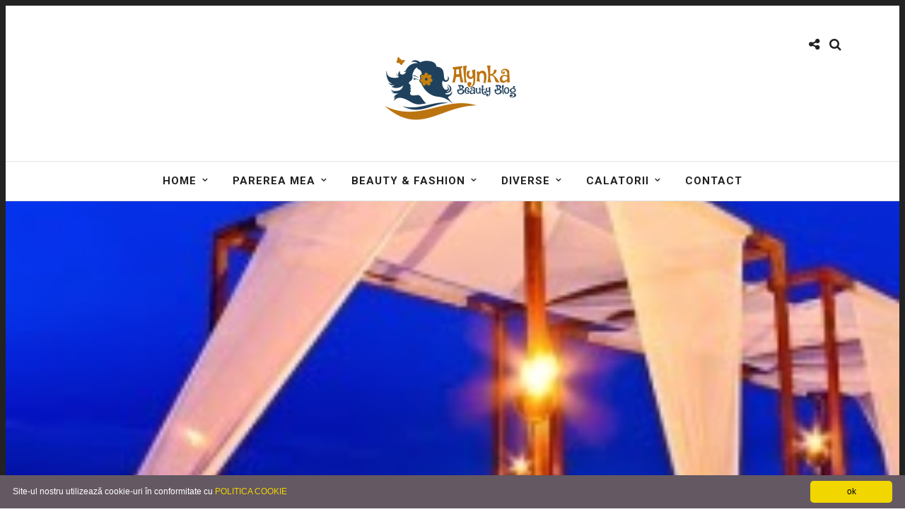

--- FILE ---
content_type: text/html; charset=UTF-8
request_url: https://www.alynka.com/2014/10/vacanta-numai-daca-are-wi-fi/
body_size: 59110
content:
<!DOCTYPE html>
<html lang="ro-RO" >
<head>
<meta name="p:domain_verify" content="1da9af7e3cd3dffa65d6b77959685a1a"/>
<meta name="google-site-verification" content="2O7HYsIi7TiMntGQo6gmt1IpzDOZY18OQTywh_9AsOo" />
<meta charset="UTF-8" />

<meta name="viewport" content="width=device-width, initial-scale=1, maximum-scale=1" />

<meta name="format-detection" content="telephone=no">

<link rel="profile" href="http://gmpg.org/xfn/11" />
<link rel="pingback" href="https://www.alynka.com/xmlrpc.php" />

	<meta property="og:image" content="https://www.alynka.com/wp-content/uploads/2014/10/VacanteSpeciale-Cina-250x250-150x150.jpg"/>
	<meta property="og:title" content="Vacanta numai daca are Wi-Fi"/>
	<meta property="og:url" content="https://www.alynka.com/2014/10/vacanta-numai-daca-are-wi-fi/"/>
	<meta property="og:description" content=""/>
	
 

<title>Vacanta numai daca are Wi-Fi &#8211; Alynka Beauty Blog</title>
<meta name='robots' content='max-image-preview:large' />
<link rel='dns-prefetch' href='//stats.wp.com' />
<link rel='dns-prefetch' href='//fonts.googleapis.com' />
<link rel="alternate" type="application/rss+xml" title="Alynka Beauty Blog &raquo; Flux" href="https://www.alynka.com/feed/" />
<link rel="alternate" type="application/rss+xml" title="Alynka Beauty Blog &raquo; Flux comentarii" href="https://www.alynka.com/comments/feed/" />
<link rel="alternate" type="application/rss+xml" title="Flux comentarii Alynka Beauty Blog &raquo; Vacanta numai daca are Wi-Fi" href="https://www.alynka.com/2014/10/vacanta-numai-daca-are-wi-fi/feed/" />
<link rel="alternate" title="oEmbed (JSON)" type="application/json+oembed" href="https://www.alynka.com/wp-json/oembed/1.0/embed?url=https%3A%2F%2Fwww.alynka.com%2F2014%2F10%2Fvacanta-numai-daca-are-wi-fi%2F" />
<link rel="alternate" title="oEmbed (XML)" type="text/xml+oembed" href="https://www.alynka.com/wp-json/oembed/1.0/embed?url=https%3A%2F%2Fwww.alynka.com%2F2014%2F10%2Fvacanta-numai-daca-are-wi-fi%2F&#038;format=xml" />
<style id='wp-img-auto-sizes-contain-inline-css' type='text/css'>
img:is([sizes=auto i],[sizes^="auto," i]){contain-intrinsic-size:3000px 1500px}
/*# sourceURL=wp-img-auto-sizes-contain-inline-css */
</style>

<style id='wp-emoji-styles-inline-css' type='text/css'>

	img.wp-smiley, img.emoji {
		display: inline !important;
		border: none !important;
		box-shadow: none !important;
		height: 1em !important;
		width: 1em !important;
		margin: 0 0.07em !important;
		vertical-align: -0.1em !important;
		background: none !important;
		padding: 0 !important;
	}
/*# sourceURL=wp-emoji-styles-inline-css */
</style>
<link rel='stylesheet' id='wp-block-library-css' href='https://www.alynka.com/wp-includes/css/dist/block-library/style.min.css' type='text/css' media='all' />
<style id='global-styles-inline-css' type='text/css'>
:root{--wp--preset--aspect-ratio--square: 1;--wp--preset--aspect-ratio--4-3: 4/3;--wp--preset--aspect-ratio--3-4: 3/4;--wp--preset--aspect-ratio--3-2: 3/2;--wp--preset--aspect-ratio--2-3: 2/3;--wp--preset--aspect-ratio--16-9: 16/9;--wp--preset--aspect-ratio--9-16: 9/16;--wp--preset--color--black: #000000;--wp--preset--color--cyan-bluish-gray: #abb8c3;--wp--preset--color--white: #ffffff;--wp--preset--color--pale-pink: #f78da7;--wp--preset--color--vivid-red: #cf2e2e;--wp--preset--color--luminous-vivid-orange: #ff6900;--wp--preset--color--luminous-vivid-amber: #fcb900;--wp--preset--color--light-green-cyan: #7bdcb5;--wp--preset--color--vivid-green-cyan: #00d084;--wp--preset--color--pale-cyan-blue: #8ed1fc;--wp--preset--color--vivid-cyan-blue: #0693e3;--wp--preset--color--vivid-purple: #9b51e0;--wp--preset--gradient--vivid-cyan-blue-to-vivid-purple: linear-gradient(135deg,rgb(6,147,227) 0%,rgb(155,81,224) 100%);--wp--preset--gradient--light-green-cyan-to-vivid-green-cyan: linear-gradient(135deg,rgb(122,220,180) 0%,rgb(0,208,130) 100%);--wp--preset--gradient--luminous-vivid-amber-to-luminous-vivid-orange: linear-gradient(135deg,rgb(252,185,0) 0%,rgb(255,105,0) 100%);--wp--preset--gradient--luminous-vivid-orange-to-vivid-red: linear-gradient(135deg,rgb(255,105,0) 0%,rgb(207,46,46) 100%);--wp--preset--gradient--very-light-gray-to-cyan-bluish-gray: linear-gradient(135deg,rgb(238,238,238) 0%,rgb(169,184,195) 100%);--wp--preset--gradient--cool-to-warm-spectrum: linear-gradient(135deg,rgb(74,234,220) 0%,rgb(151,120,209) 20%,rgb(207,42,186) 40%,rgb(238,44,130) 60%,rgb(251,105,98) 80%,rgb(254,248,76) 100%);--wp--preset--gradient--blush-light-purple: linear-gradient(135deg,rgb(255,206,236) 0%,rgb(152,150,240) 100%);--wp--preset--gradient--blush-bordeaux: linear-gradient(135deg,rgb(254,205,165) 0%,rgb(254,45,45) 50%,rgb(107,0,62) 100%);--wp--preset--gradient--luminous-dusk: linear-gradient(135deg,rgb(255,203,112) 0%,rgb(199,81,192) 50%,rgb(65,88,208) 100%);--wp--preset--gradient--pale-ocean: linear-gradient(135deg,rgb(255,245,203) 0%,rgb(182,227,212) 50%,rgb(51,167,181) 100%);--wp--preset--gradient--electric-grass: linear-gradient(135deg,rgb(202,248,128) 0%,rgb(113,206,126) 100%);--wp--preset--gradient--midnight: linear-gradient(135deg,rgb(2,3,129) 0%,rgb(40,116,252) 100%);--wp--preset--font-size--small: 13px;--wp--preset--font-size--medium: 20px;--wp--preset--font-size--large: 36px;--wp--preset--font-size--x-large: 42px;--wp--preset--spacing--20: 0.44rem;--wp--preset--spacing--30: 0.67rem;--wp--preset--spacing--40: 1rem;--wp--preset--spacing--50: 1.5rem;--wp--preset--spacing--60: 2.25rem;--wp--preset--spacing--70: 3.38rem;--wp--preset--spacing--80: 5.06rem;--wp--preset--shadow--natural: 6px 6px 9px rgba(0, 0, 0, 0.2);--wp--preset--shadow--deep: 12px 12px 50px rgba(0, 0, 0, 0.4);--wp--preset--shadow--sharp: 6px 6px 0px rgba(0, 0, 0, 0.2);--wp--preset--shadow--outlined: 6px 6px 0px -3px rgb(255, 255, 255), 6px 6px rgb(0, 0, 0);--wp--preset--shadow--crisp: 6px 6px 0px rgb(0, 0, 0);}:where(.is-layout-flex){gap: 0.5em;}:where(.is-layout-grid){gap: 0.5em;}body .is-layout-flex{display: flex;}.is-layout-flex{flex-wrap: wrap;align-items: center;}.is-layout-flex > :is(*, div){margin: 0;}body .is-layout-grid{display: grid;}.is-layout-grid > :is(*, div){margin: 0;}:where(.wp-block-columns.is-layout-flex){gap: 2em;}:where(.wp-block-columns.is-layout-grid){gap: 2em;}:where(.wp-block-post-template.is-layout-flex){gap: 1.25em;}:where(.wp-block-post-template.is-layout-grid){gap: 1.25em;}.has-black-color{color: var(--wp--preset--color--black) !important;}.has-cyan-bluish-gray-color{color: var(--wp--preset--color--cyan-bluish-gray) !important;}.has-white-color{color: var(--wp--preset--color--white) !important;}.has-pale-pink-color{color: var(--wp--preset--color--pale-pink) !important;}.has-vivid-red-color{color: var(--wp--preset--color--vivid-red) !important;}.has-luminous-vivid-orange-color{color: var(--wp--preset--color--luminous-vivid-orange) !important;}.has-luminous-vivid-amber-color{color: var(--wp--preset--color--luminous-vivid-amber) !important;}.has-light-green-cyan-color{color: var(--wp--preset--color--light-green-cyan) !important;}.has-vivid-green-cyan-color{color: var(--wp--preset--color--vivid-green-cyan) !important;}.has-pale-cyan-blue-color{color: var(--wp--preset--color--pale-cyan-blue) !important;}.has-vivid-cyan-blue-color{color: var(--wp--preset--color--vivid-cyan-blue) !important;}.has-vivid-purple-color{color: var(--wp--preset--color--vivid-purple) !important;}.has-black-background-color{background-color: var(--wp--preset--color--black) !important;}.has-cyan-bluish-gray-background-color{background-color: var(--wp--preset--color--cyan-bluish-gray) !important;}.has-white-background-color{background-color: var(--wp--preset--color--white) !important;}.has-pale-pink-background-color{background-color: var(--wp--preset--color--pale-pink) !important;}.has-vivid-red-background-color{background-color: var(--wp--preset--color--vivid-red) !important;}.has-luminous-vivid-orange-background-color{background-color: var(--wp--preset--color--luminous-vivid-orange) !important;}.has-luminous-vivid-amber-background-color{background-color: var(--wp--preset--color--luminous-vivid-amber) !important;}.has-light-green-cyan-background-color{background-color: var(--wp--preset--color--light-green-cyan) !important;}.has-vivid-green-cyan-background-color{background-color: var(--wp--preset--color--vivid-green-cyan) !important;}.has-pale-cyan-blue-background-color{background-color: var(--wp--preset--color--pale-cyan-blue) !important;}.has-vivid-cyan-blue-background-color{background-color: var(--wp--preset--color--vivid-cyan-blue) !important;}.has-vivid-purple-background-color{background-color: var(--wp--preset--color--vivid-purple) !important;}.has-black-border-color{border-color: var(--wp--preset--color--black) !important;}.has-cyan-bluish-gray-border-color{border-color: var(--wp--preset--color--cyan-bluish-gray) !important;}.has-white-border-color{border-color: var(--wp--preset--color--white) !important;}.has-pale-pink-border-color{border-color: var(--wp--preset--color--pale-pink) !important;}.has-vivid-red-border-color{border-color: var(--wp--preset--color--vivid-red) !important;}.has-luminous-vivid-orange-border-color{border-color: var(--wp--preset--color--luminous-vivid-orange) !important;}.has-luminous-vivid-amber-border-color{border-color: var(--wp--preset--color--luminous-vivid-amber) !important;}.has-light-green-cyan-border-color{border-color: var(--wp--preset--color--light-green-cyan) !important;}.has-vivid-green-cyan-border-color{border-color: var(--wp--preset--color--vivid-green-cyan) !important;}.has-pale-cyan-blue-border-color{border-color: var(--wp--preset--color--pale-cyan-blue) !important;}.has-vivid-cyan-blue-border-color{border-color: var(--wp--preset--color--vivid-cyan-blue) !important;}.has-vivid-purple-border-color{border-color: var(--wp--preset--color--vivid-purple) !important;}.has-vivid-cyan-blue-to-vivid-purple-gradient-background{background: var(--wp--preset--gradient--vivid-cyan-blue-to-vivid-purple) !important;}.has-light-green-cyan-to-vivid-green-cyan-gradient-background{background: var(--wp--preset--gradient--light-green-cyan-to-vivid-green-cyan) !important;}.has-luminous-vivid-amber-to-luminous-vivid-orange-gradient-background{background: var(--wp--preset--gradient--luminous-vivid-amber-to-luminous-vivid-orange) !important;}.has-luminous-vivid-orange-to-vivid-red-gradient-background{background: var(--wp--preset--gradient--luminous-vivid-orange-to-vivid-red) !important;}.has-very-light-gray-to-cyan-bluish-gray-gradient-background{background: var(--wp--preset--gradient--very-light-gray-to-cyan-bluish-gray) !important;}.has-cool-to-warm-spectrum-gradient-background{background: var(--wp--preset--gradient--cool-to-warm-spectrum) !important;}.has-blush-light-purple-gradient-background{background: var(--wp--preset--gradient--blush-light-purple) !important;}.has-blush-bordeaux-gradient-background{background: var(--wp--preset--gradient--blush-bordeaux) !important;}.has-luminous-dusk-gradient-background{background: var(--wp--preset--gradient--luminous-dusk) !important;}.has-pale-ocean-gradient-background{background: var(--wp--preset--gradient--pale-ocean) !important;}.has-electric-grass-gradient-background{background: var(--wp--preset--gradient--electric-grass) !important;}.has-midnight-gradient-background{background: var(--wp--preset--gradient--midnight) !important;}.has-small-font-size{font-size: var(--wp--preset--font-size--small) !important;}.has-medium-font-size{font-size: var(--wp--preset--font-size--medium) !important;}.has-large-font-size{font-size: var(--wp--preset--font-size--large) !important;}.has-x-large-font-size{font-size: var(--wp--preset--font-size--x-large) !important;}
/*# sourceURL=global-styles-inline-css */
</style>

<style id='classic-theme-styles-inline-css' type='text/css'>
/*! This file is auto-generated */
.wp-block-button__link{color:#fff;background-color:#32373c;border-radius:9999px;box-shadow:none;text-decoration:none;padding:calc(.667em + 2px) calc(1.333em + 2px);font-size:1.125em}.wp-block-file__button{background:#32373c;color:#fff;text-decoration:none}
/*# sourceURL=/wp-includes/css/classic-themes.min.css */
</style>
<link rel='stylesheet' id='contact-form-7-css' href='https://www.alynka.com/wp-content/plugins/contact-form-7/includes/css/styles.css' type='text/css' media='all' />
<link rel='stylesheet' id='letsblog-reset-css-css' href='https://www.alynka.com/wp-content/themes/letsblog/css/reset.css' type='text/css' media='all' />
<link rel='stylesheet' id='letsblog-wordpress-css-css' href='https://www.alynka.com/wp-content/themes/letsblog/css/wordpress.css' type='text/css' media='all' />
<link rel='stylesheet' id='letsblog-animation-css' href='https://www.alynka.com/wp-content/themes/letsblog/css/animation.css' type='text/css' media='all' />
<link rel='stylesheet' id='letsblog-magnific-popup-css-css' href='https://www.alynka.com/wp-content/themes/letsblog/css/magnific-popup.css' type='text/css' media='all' />
<link rel='stylesheet' id='letsblog-jquery-ui-css-css' href='https://www.alynka.com/wp-content/themes/letsblog/css/jqueryui/custom.css' type='text/css' media='all' />
<link rel='stylesheet' id='letsblog-flexslider-css-css' href='https://www.alynka.com/wp-content/themes/letsblog/js/flexslider/flexslider.css' type='text/css' media='all' />
<link rel='stylesheet' id='letsblog-tooltipster-css-css' href='https://www.alynka.com/wp-content/themes/letsblog/css/tooltipster.css' type='text/css' media='all' />
<link rel='stylesheet' id='letsblog-screen-css-css' href='https://www.alynka.com/wp-content/themes/letsblog/css/screen.css' type='text/css' media='all' />
<link rel='stylesheet' id='letsblog-fonts-css' href='https://fonts.googleapis.com/css?family=sans-serif%3A300%2C400%2C600%2C700%2C400italic%7CRoboto%3A300%2C400%2C600%2C700%2C400italic%7CLato%3A300%2C400%2C600%2C700%2C400italic%7CLustria%3A300%2C400%2C600%2C700%2C400italic&#038;subset=latin%2Clatin-ext%2Ccyrillic-ext%2Cgreek-ext%2Ccyrillic' type='text/css' media='all' />
<link rel='stylesheet' id='letsblog-fontawesome-css-css' href='https://www.alynka.com/wp-content/themes/letsblog/css/font-awesome.min.css' type='text/css' media='all' />
<link rel='stylesheet' id='letsblog-script-custom-css-css' href='https://www.alynka.com/wp-content/themes/letsblog/templates/script-custom-css.php' type='text/css' media='all' />
<link rel='stylesheet' id='wp-pagenavi-css' href='https://www.alynka.com/wp-content/plugins/wp-pagenavi/pagenavi-css.css' type='text/css' media='all' />
<link rel='stylesheet' id='letsblog-script-responsive-css-css' href='https://www.alynka.com/wp-content/themes/letsblog/css/grid.css' type='text/css' media='all' />
<link rel='stylesheet' id='kirki_google_fonts-css' href='https://fonts.googleapis.com/css?family=Roboto%7CLato%7CLustria&#038;subset' type='text/css' media='all' />
<link rel='stylesheet' id='kirki-styles-global-css' href='https://www.alynka.com/wp-content/themes/letsblog/modules/kirki/assets/css/kirki-styles.css' type='text/css' media='all' />
<style id='kirki-styles-global-inline-css' type='text/css'>
body, input[type=text], input[type=email], input[type=url], input[type=password], textarea{font-family:sans-serif;}body{font-size:16px;}h1, h2, h3, h4, h5, h6, h7{font-family:Roboto, Helvetica, Arial, sans-serif;font-weight:400;}h1{font-size:34px;}h2{font-size:30px;}h3{font-size:26px;}h4{font-size:22px;}h5{font-size:18px;}h6{font-size:16px;}body, #gallery_lightbox h2, .slider_wrapper .gallery_image_caption h2, .post_info a{color:#000000;}::selection{background-color:#000000;}a{color:#be9656;}a:hover, a:active, .post_info_comment a i{color:#222222;}h1, h2, h3, h4, h5, pre, code, tt, blockquote, .post_header h5 a, .post_header h3 a, .post_header.grid h6 a, .post_header.fullwidth h4 a, .post_header h5 a, blockquote, .site_loading_logo_item i{color:#222222;}#social_share_wrapper, hr, #social_share_wrapper, .post.type-post, .comment .right, .widget_tag_cloud div a, .meta-tags a, .tag_cloud a, #footer, #post_more_wrapper, #page_content_wrapper .inner .sidebar_wrapper ul.sidebar_widget li.widget_nav_menu ul.menu li.current-menu-item a, .page_content_wrapper .inner .sidebar_wrapper ul.sidebar_widget li.widget_nav_menu ul.menu li.current-menu-item a, #autocomplete, .page_tagline{border-color:#e1e1e1;}input[type=text], input[type=password], input[type=email], input[type=url], textarea{background-color:#ffffff;color:#000;border-color:#e1e1e1;}input[type=text]:focus, input[type=password]:focus, input[type=email]:focus, input[type=url]:focus, textarea:focus{border-color:#000000;}input[type=submit], input[type=button], a.button, .button{font-family:Roboto, Helvetica, Arial, sans-serif;background-color:#888888;color:#ffffff;border-color:#888888;}.frame_top, .frame_bottom, .frame_left, .frame_right{background:#222222;}#menu_wrapper .nav ul li a, #menu_wrapper div .nav li > a{font-family:Roboto, Helvetica, Arial, sans-serif;font-size:15px;font-weight:800;letter-spacing:1px;text-transform:uppercase;color:#222222;}#menu_wrapper .nav ul li a.hover, #menu_wrapper .nav ul li a:hover, #menu_wrapper div .nav li a.hover, #menu_wrapper div .nav li a:hover{color:#b38d51;}#menu_wrapper div .nav > li.current-menu-item > a, #menu_wrapper div .nav > li.current-menu-parent > a, #menu_wrapper div .nav > li.current-menu-ancestor > a{color:#b38d51;}.top_bar{background-color:#ffffff;}#menu_wrapper .nav ul li ul li a, #menu_wrapper div .nav li ul li a, #menu_wrapper div .nav li.current-menu-parent ul li a{font-size:11px;font-weight:600;letter-spacing:2px;text-transform:uppercase;color:#222222;}.mobile_main_nav li a:hover, .mobile_main_nav li a:active, #sub_menu li a:hover, #sub_menu li a:active, .mobile_menu_wrapper .sidebar_wrapper h2.widgettitle{color:#222222;}#menu_wrapper .nav ul li ul li a:hover, #menu_wrapper div .nav li ul li a:hover, #menu_wrapper div .nav li.current-menu-parent ul li a:hover, #menu_wrapper .nav ul li.megamenu ul li ul li a:hover, #menu_wrapper div .nav li.megamenu ul li ul li a:hover, #menu_wrapper .nav ul li.megamenu ul li ul li a:active, #menu_wrapper div .nav li.megamenu ul li ul li a:active{background:#f9f9f9;}#menu_wrapper .nav ul li ul, #menu_wrapper div .nav li ul{background:#ffffff;border-color:#e1e1e1;}#menu_wrapper div .nav li.megamenu ul li > a, #menu_wrapper div .nav li.megamenu ul li > a:hover, #menu_wrapper div .nav li.megamenu ul li > a:active{color:#222222;}#menu_wrapper div .nav li.megamenu ul li{border-color:#eeeeee;}.above_top_bar{background:#222222;}#top_menu li a, .top_contact_info, .top_contact_info i, .top_contact_info a, .top_contact_info a:hover, .top_contact_info a:active{color:#ffffff;}.mobile_menu_wrapper #searchform{background:#ebebeb;}.mobile_menu_wrapper #searchform input[type=text], .mobile_menu_wrapper #searchform button i{color:#222222;}.mobile_menu_wrapper{background-color:#ffffff;}.mobile_main_nav li a, #sub_menu li a{font-family:Lato, Helvetica, Arial, sans-serif;font-size:13px;text-transform:uppercase;letter-spacing:2px;}.mobile_main_nav li a, #sub_menu li a, .mobile_menu_wrapper .sidebar_wrapper a, .mobile_menu_wrapper .sidebar_wrapper, #close_mobile_menu i{color:#666666;}#page_caption{background-color:#f9f9f9;padding-top:39px;padding-bottom:40px;}#page_caption h1{font-size:36px;}#page_caption h1, .post_caption h1{font-weight:400;text-transform:uppercase;letter-spacing:2px;color:#222222;}#page_caption.hasbg{height:500px;}.page_tagline{color:#999999;font-size:11px;font-weight:400;letter-spacing:5px;text-transform:uppercase;}#page_content_wrapper .sidebar .content .sidebar_widget li h2.widgettitle, h2.widgettitle, h5.widgettitle{font-family:Lato, Helvetica, Arial, sans-serif;font-size:12px;font-weight:600;letter-spacing:2px;text-transform:uppercase;color:#222222;}#page_content_wrapper .inner .sidebar_wrapper .sidebar .content, .page_content_wrapper .inner .sidebar_wrapper .sidebar .content{color:#444444;}#page_content_wrapper .inner .sidebar_wrapper a, .page_content_wrapper .inner .sidebar_wrapper a{color:#222222;}#page_content_wrapper .inner .sidebar_wrapper a:hover, #page_content_wrapper .inner .sidebar_wrapper a:active, .page_content_wrapper .inner .sidebar_wrapper a:hover, .page_content_wrapper .inner .sidebar_wrapper a:active{color:#999999;}.footer_bar{background-color:#222222;}#footer, #copyright{color:#999999;}#copyright a, #copyright a:active, #footer a, #footer a:active{color:#ffffff;}#copyright a:hover, #footer a:hover, .social_wrapper ul li a:hover{color:#be9656;}.footer_bar_wrapper, .footer_bar{border-color:#444444;}#footer .widget_tag_cloud div a{background:#444444;}.footer_bar_wrapper .social_wrapper ul li a{color:#ffffff;}.post_header:not(.single) h5, body.single-post .post_header_title h1, #post_featured_slider li .slider_image .slide_post h2, #page_content_wrapper .posts.blog li a, .page_content_wrapper .posts.blog li a, #page_content_wrapper .sidebar .content .sidebar_widget > li.widget_recent_entries ul li a, #autocomplete li strong, .post_related strong, #footer ul.sidebar_widget .posts.blog li a, .post_info_comment{font-family:Roboto, Helvetica, Arial, sans-serif;}.post_header:not(.single) h5, body.single-post .post_header_title h1, #post_featured_slider li .slider_image .slide_post h2, #page_content_wrapper .posts.blog li a, .page_content_wrapper .posts.blog li a, #page_content_wrapper .sidebar .content .sidebar_widget > li.widget_recent_entries ul li a, #autocomplete li strong, .post_related strong, #footer ul.sidebar_widget .posts.blog li a{text-transform:uppercase;letter-spacing:1px;}.post_info_date, .post_attribute, .comment_date, .post-date, #post_featured_slider li .slider_image .slide_post .slide_post_date{font-family:Lustria, Georgia, serif;}.post_info_date{color:#be9656;}.post_info_date:before{border-color:#be9656;}.readmore{color:#be9656;}
/*# sourceURL=kirki-styles-global-inline-css */
</style>
<script type="text/javascript" src="https://www.alynka.com/wp-includes/js/jquery/jquery.min.js" id="jquery-core-js"></script>
<script type="text/javascript" src="https://www.alynka.com/wp-includes/js/jquery/jquery-migrate.min.js" id="jquery-migrate-js"></script>
<link rel="https://api.w.org/" href="https://www.alynka.com/wp-json/" /><link rel="alternate" title="JSON" type="application/json" href="https://www.alynka.com/wp-json/wp/v2/posts/111" /><link rel="EditURI" type="application/rsd+xml" title="RSD" href="https://www.alynka.com/xmlrpc.php?rsd" />
<link rel="canonical" href="https://www.alynka.com/2014/10/vacanta-numai-daca-are-wi-fi/" />
<link rel='shortlink' href='https://www.alynka.com/?p=111' />
<script type="text/javascript">
	window._wp_rp_static_base_url = 'https://wprp.sovrn.com/static/';
	window._wp_rp_wp_ajax_url = "https://www.alynka.com/wp-admin/admin-ajax.php";
	window._wp_rp_plugin_version = '3.6.4';
	window._wp_rp_post_id = '111';
	window._wp_rp_num_rel_posts = '4';
	window._wp_rp_thumbnails = true;
	window._wp_rp_post_title = 'Vacanta+numai+daca+are+Wi-Fi';
	window._wp_rp_post_tags = ['reclama', 'la', 'bali', 'mare', 'chateau', 'mam', 'din', 'care', 'cum', 'cu', 'dar', 'victorian', 'duc', 'nu', 'hai', 'de'];
	window._wp_rp_promoted_content = true;
</script>
<link rel="stylesheet" href="https://www.alynka.com/wp-content/plugins/wordpress-23-related-posts-plugin/static/themes/vertical.css?version=3.6.4" />
	<style>img#wpstats{display:none}</style>
		
<!-- Jetpack Open Graph Tags -->
<meta property="og:type" content="article" />
<meta property="og:title" content="Vacanta numai daca are Wi-Fi" />
<meta property="og:url" content="https://www.alynka.com/2014/10/vacanta-numai-daca-are-wi-fi/" />
<meta property="og:description" content="&#8211; Hai, repede, repede treci încoa că am o surpriză pentru  tine. &#8211; Ha, schimbăm maşina? &#8211; Hihi, nu nu, surpriza e pentru tine mai mult, dar îmi place şi mie. &#8211; M-ai făcut cu…" />
<meta property="article:published_time" content="2014-10-30T18:11:00+00:00" />
<meta property="article:modified_time" content="2016-04-13T10:26:56+00:00" />
<meta property="og:site_name" content="Alynka Beauty Blog" />
<meta property="og:image" content="https://www.alynka.com/wp-content/uploads/2014/10/VacanteSpeciale-Cina-250x250.jpg" />
<meta property="og:image:width" content="250" />
<meta property="og:image:height" content="250" />
<meta property="og:image:alt" content="" />
<meta property="og:locale" content="ro_RO" />
<meta name="twitter:text:title" content="Vacanta numai daca are Wi-Fi" />
<meta name="twitter:image" content="https://www.alynka.com/wp-content/uploads/2014/10/VacanteSpeciale-Cina-250x250.jpg?w=144" />
<meta name="twitter:card" content="summary" />

<!-- End Jetpack Open Graph Tags -->
<link rel="icon" href="https://www.alynka.com/wp-content/uploads/2014/01/cropped-CAM00088-32x32.jpg" sizes="32x32" />
<link rel="icon" href="https://www.alynka.com/wp-content/uploads/2014/01/cropped-CAM00088-192x192.jpg" sizes="192x192" />
<link rel="apple-touch-icon" href="https://www.alynka.com/wp-content/uploads/2014/01/cropped-CAM00088-180x180.jpg" />
<meta name="msapplication-TileImage" content="https://www.alynka.com/wp-content/uploads/2014/01/cropped-CAM00088-270x270.jpg" />
<link rel='stylesheet' id='letsblog-frame-css-css' href='https://www.alynka.com/wp-content/themes/letsblog/css/frame.css' type='text/css' media='all' />
</head>

<body class="wp-singular post-template-default single single-post postid-111 single-format-standard wp-theme-letsblog">

		<input type="hidden" id="pp_enable_right_click" name="pp_enable_right_click" value="1"/>
	<input type="hidden" id="pp_enable_dragging" name="pp_enable_dragging" value="1"/>
	<input type="hidden" id="pp_image_path" name="pp_image_path" value="https://www.alynka.com/wp-content/themes/letsblog/images/"/>
	<input type="hidden" id="pp_homepage_url" name="pp_homepage_url" value="https://www.alynka.com"/>
	<input type="hidden" id="pp_ajax_search" name="pp_ajax_search" value="1"/>
	<input type="hidden" id="pp_fixed_menu" name="pp_fixed_menu" value=""/>
	<input type="hidden" id="pp_topbar" name="pp_topbar" value=""/>
	<input type="hidden" id="pp_page_title_img_blur" name="pp_page_title_img_blur" value="1"/>
	<input type="hidden" id="tg_blog_slider_layout" name="tg_blog_slider_layout" value="fixed-slider"/>
	<input type="hidden" id="pp_back" name="pp_back" value="Back"/>
	
		<input type="hidden" id="pp_footer_style" name="pp_footer_style" value=""/>
	
	<!-- Begin mobile menu -->
	<div class="mobile_menu_wrapper">
		<a id="close_mobile_menu" href="javascript:;"><i class="fa fa-close"></i></a>
		
		    	<form role="search" method="get" name="searchform" id="searchform" action="https://www.alynka.com/">
    	    <div>
    	    	<input type="text" value="" name="s" id="s" autocomplete="off" placeholder="Search..."/>
    	    	<button>
    	        	<i class="fa fa-search"></i>
    	        </button>
    	    </div>
    	    <div id="autocomplete"></div>
    	</form>
    	    	
	    		
		<!-- Begin side menu sidebar -->
		<div class="page_content_wrapper">
			<div class="sidebar_wrapper">
		        <div class="sidebar">
		        
		        	<div class="content">
		        
		        		<ul class="sidebar_widget">
		        				        		</ul>
		        	
		        	</div>
		    
		        </div>
			</div>
		</div>
		<!-- End side menu sidebar -->
	</div>
	<!-- End mobile menu -->

	<!-- Begin template wrapper -->
	<div id="wrapper">
	
	
<div class="header_style_wrapper">
<!-- End top bar -->

<div class="top_bar">
    	
    	<!-- Begin logo -->
    	<div id="logo_wrapper">
    	<div class="social_wrapper">
    <ul>
    	    	    	    	    	    	    	    	    	    	                        		     </ul>
</div>    	
    	<!-- Begin right corner buttons -->
    	<div id="logo_right_button">
    					<div class="post_share_wrapper">
				<a id="page_share" href="javascript:;"><i class="fa fa-share-alt"></i></a>
			</div>
						
			<!-- Begin search icon -->
			<a href="javascript:;" id="search_icon"><i class="fa fa-search"></i></a>
			<!-- End side menu -->
    	
	    	<!-- Begin search icon -->
			<a href="javascript:;" id="mobile_nav_icon"></a>
			<!-- End side menu -->
			
    	</div>
    	<!-- End right corner buttons -->
    	
    	    	<div id="logo_normal" class="logo_container">
    		<div class="logo_align">
	    	    <a id="custom_logo" class="logo_wrapper default" href="https://www.alynka.com">
	    	    						<img src="https://www.alynka.com/wp-content/uploads/2018/12/logo-Alynka.png" alt="" width="250" height="150"/>
						    	    </a>
    		</div>
    	</div>
    	    	<!-- End logo -->
    	</div>
        
		        <div id="menu_wrapper">
	        <div id="nav_wrapper">
	        	<div class="nav_wrapper_inner">
	        		<div id="menu_border_wrapper">
	        			<div class="menu-meniu-principal-container"><ul id="main_menu" class="nav"><li id="menu-item-5" class="menu-item menu-item-type-custom menu-item-object-custom menu-item-home menu-item-has-children arrow menu-item-5"><a href="https://www.alynka.com/">Home</a>
<ul class="sub-menu">
	<li id="menu-item-9" class="menu-item menu-item-type-post_type menu-item-object-page current-post-parent menu-item-9"><a href="https://www.alynka.com/despre-mine/">Despre mine</a></li>
</ul>
</li>
<li id="menu-item-862" class="menu-item menu-item-type-taxonomy menu-item-object-category menu-item-has-children arrow menu-item-862"><a href="https://www.alynka.com/cat/parerea-mea/">Parerea mea</a>
<ul class="sub-menu">
	<li id="menu-item-3366" class="menu-item menu-item-type-taxonomy menu-item-object-category menu-item-3366"><a href="https://www.alynka.com/cat/diy/">DIY &#8211; Remedii Naturale</a></li>
	<li id="menu-item-1826" class="menu-item menu-item-type-taxonomy menu-item-object-category menu-item-1826"><a href="https://www.alynka.com/cat/parerea-mea/sfaturi/">Sfaturi</a></li>
	<li id="menu-item-1649" class="menu-item menu-item-type-taxonomy menu-item-object-category menu-item-1649"><a href="https://www.alynka.com/cat/noutati/">Noutati</a></li>
	<li id="menu-item-1821" class="menu-item menu-item-type-taxonomy menu-item-object-category menu-item-1821"><a href="https://www.alynka.com/cat/noutati/cumparaturi/">cumparaturi</a></li>
	<li id="menu-item-3052" class="menu-item menu-item-type-taxonomy menu-item-object-category menu-item-3052"><a href="https://www.alynka.com/cat/azi-imi-place/">Azi imi place</a></li>
	<li id="menu-item-3053" class="menu-item menu-item-type-taxonomy menu-item-object-category current-post-ancestor current-menu-parent current-post-parent menu-item-3053"><a href="https://www.alynka.com/cat/reclama/">Reclama</a></li>
</ul>
</li>
<li id="menu-item-4414" class="menu-item menu-item-type-taxonomy menu-item-object-category menu-item-has-children arrow menu-item-4414"><a href="https://www.alynka.com/cat/beauty-fashion/">BEAUTY &amp; FASHION</a>
<ul class="sub-menu">
	<li id="menu-item-4439" class="menu-item menu-item-type-post_type menu-item-object-page menu-item-4439"><a href="https://www.alynka.com/curatare/">Curățare</a></li>
	<li id="menu-item-4443" class="menu-item menu-item-type-post_type menu-item-object-page menu-item-4443"><a href="https://www.alynka.com/tonere/">Tonere</a></li>
	<li id="menu-item-4518" class="menu-item menu-item-type-taxonomy menu-item-object-category menu-item-4518"><a href="https://www.alynka.com/cat/beauty-fashion/ingrijire-ten/mituri-despre-ingrijire/">Mituri despre îngrijire</a></li>
	<li id="menu-item-1824" class="menu-item menu-item-type-taxonomy menu-item-object-category menu-item-1824"><a href="https://www.alynka.com/cat/parerea-mea/produse-terminate/">produse terminate</a></li>
	<li id="menu-item-4520" class="menu-item menu-item-type-taxonomy menu-item-object-category menu-item-4520"><a href="https://www.alynka.com/cat/diy/">DIY &#8211; Remedii Naturale</a></li>
	<li id="menu-item-4521" class="menu-item menu-item-type-taxonomy menu-item-object-category menu-item-4521"><a href="https://www.alynka.com/cat/english/beauty-news/">Beauty News</a></li>
</ul>
</li>
<li id="menu-item-4516" class="menu-item menu-item-type-taxonomy menu-item-object-category menu-item-has-children arrow menu-item-4516"><a href="https://www.alynka.com/cat/diverse/">DIVERSE</a>
<ul class="sub-menu">
	<li id="menu-item-4519" class="menu-item menu-item-type-taxonomy menu-item-object-category menu-item-4519"><a href="https://www.alynka.com/cat/jurnal-de-poseta/">Jurnal de poseta</a></li>
	<li id="menu-item-4527" class="menu-item menu-item-type-taxonomy menu-item-object-category menu-item-4527"><a href="https://www.alynka.com/cat/book-review/">book review</a></li>
</ul>
</li>
<li id="menu-item-4523" class="menu-item menu-item-type-taxonomy menu-item-object-category menu-item-has-children arrow menu-item-4523"><a href="https://www.alynka.com/cat/calatorii/">Calatorii</a>
<ul class="sub-menu">
	<li id="menu-item-4524" class="menu-item menu-item-type-taxonomy menu-item-object-category menu-item-4524"><a href="https://www.alynka.com/cat/calatorii/am-fost-acolo/">Am fost acolo</a></li>
	<li id="menu-item-4525" class="menu-item menu-item-type-taxonomy menu-item-object-category menu-item-4525"><a href="https://www.alynka.com/cat/calatorii/parere-hotel/">Parere hotel</a></li>
	<li id="menu-item-4526" class="menu-item menu-item-type-taxonomy menu-item-object-category menu-item-4526"><a href="https://www.alynka.com/cat/calatorii/experiente-culinare/">Experiente culinare</a></li>
</ul>
</li>
<li id="menu-item-2911" class="menu-item menu-item-type-post_type menu-item-object-page menu-item-2911"><a href="https://www.alynka.com/contact/">Contact</a></li>
</ul></div>	        		</div>
	        	</div>
	        </div>
	        <!-- End main nav -->
        </div>
            </div>
</div>
<div id="page_caption" class="hasbg parallax  ">

			<div id="bg_regular" style="background-image:url(https://www.alynka.com/wp-content/uploads/2014/10/VacanteSpeciale-Cina-250x250.jpg);"></div>
			<div id="bg_blurred" style="background-image:url(https://www.alynka.com/wp-admin/admin-ajax.php?action=letsblog_blurred&src=https://www.alynka.com/wp-content/uploads/2014/10/VacanteSpeciale-Cina-250x250.jpg);"></div>
	</div>


<!-- Begin content -->
<div id="page_content_wrapper" class="hasbg ">    
    <div class="inner">

    	<!-- Begin main content -->
    	<div class="inner_wrapper">

    		<div class="sidebar_content">
    		
    			<div class="post_header">
				   <div class="post_header_title">
				      	<h1>Vacanta numai daca are Wi-Fi</h1>
				      	<div class="post_detail post_date">
				      		<span class="post_info_date">
				      			<span>
				       				30/10/2014				      			</span>
				      		</span>
					  	</div>
				   </div>
    			</div>
					
						
<!-- Begin each blog post -->
<div id="post-111" class="post-111 post type-post status-publish format-standard has-post-thumbnail hentry category-reclama">

	<div class="post_wrapper">
	    
	    <div class="post_content_wrapper">
	    
	    	
		    <div class="post_header single">
				
				<p>&#8211; Hai, repede, repede treci încoa că am o surpriză pentru  tine.<br />
&#8211; Ha, schimbăm maşina?<br />
&#8211; Hihi, nu nu, surpriza e pentru tine mai mult, dar îmi place şi mie.<br />
&#8211; M-ai făcut curioasă.<br />
&#8211; Ţi-am pregătit o vacanţă specială într-o destinaţie exotică.<br />
&#8211; Hawai, Bali, Bora-Bora?</p>
<div style="clear: both; text-align: center;"><a style="margin-left: 1em; margin-right: 1em;" href="https://parerirazlete.ro/wp-content/uploads/2014/10/VacanteSpeciale-Cina-250x250.jpg"><img decoding="async" src="https://parerirazlete.ro/wp-content/uploads/2014/10/VacanteSpeciale-Cina-250x250.jpg" border="0" /></a></div>
<div style="text-align: justify;">
&#8211; Şi mai bine, o să te duc într-un loc în care ai să îţi vezi visul cu ochii. Ştiu bine cât de mult îţi place literatura victoriană şi istoria acelor vremuri. Mai ales că te pasionează îmbrăcămintea şi purtarea de atunci şi m-am gândit că locul ideal pentru un sejur de vis este un castel, în care, pentru cîteva zile, să se simţi ca o prinţesă, adorată şi răsfăţată.</div>
<div style="text-align: justify;">&#8211; Un castel? Adică un castel din ăla mare şi frumos, cum e Castelul Huniazilor din Hunedoara sau doar aşa o clădire ceva mai mare cu pretenţii de castel?</div>
<div style="text-align: justify;">&#8211; Eşti culmea, tu chiar ştii să strici orice surpriză şi bucurie! E un castel, castel. Se numeşte Chateau des Briottieres şi este pe Valea Loirei în Anjou. Are o istorie care începe în secolul 15 şi este în posesia proprietarului actual din secolul 19. E un castel transformat în hotel de 4 stele, cu piscină şi parcuri.</div>
<div style="text-align: justify;">&#8211; Ai zis că are şi piscină?</div>
<div style="text-align: justify;">&#8211; Da şi are şi lac.</div>
<div style="text-align: justify;">&#8211; Minunat!</div>
<div style="text-align: justify;">&#8211; Restaurantul e magic. Cina este servită la lumina lumânărilor, într-un decor gri perlat, iar reţele sunt tradiţional franceze, preparate acolo.</div>
<div style="text-align: justify;">&#8211; Şi camera?</div>
<div style="text-align: justify;">&#8211; Castelul are doar 10 camere, ca nişte apartamente individuale, iar camera noastră are mobilier antic şi unic, pat cu alcov, cu vedere spre parc şi lac</div>
<div style="text-align: justify;">&#8211; Cel mai important&#8230; au internet? Ştii bine că nu pot merge undeva nu există internet!</div>
<div style="text-align: justify;">&#8211; Măcar o dată să te gândeşti şi tu să te relaxezi&#8230; dar pentru liniştea ta să ştii că m-am gândit şi la acest aspect. Hotelul are conexiune Wi-Fi. Am rezervat camera cu cea mai frumoasă privelişte, sper lac, cu balcon unde poţi servi cafeaua dimineaţa şi poate aşa mai laşi telefonul şi calculatorul deoparte.</div>
<div style="text-align: justify;">&#8211; Eh, o să încerc dar nu îţi pot promite nimic. Totul sună minunat şi chiar îmi doresc câteva zile de relaxare într-un decor parcă desprins din cărţile mele. M-am şi duc cu gândul acolo&#8230; cum o să îmi iau eu micul dejun pe balcon şi o să admir lacul. Şi o să mă plimb prin parcul castelului şi o să îmi imaginez că trăiesc în alt secol, de mult apus.<br />
&#8211; În timp ce îţi verifici emailul, nu?<br />
&#8211; De parcă ar exista vacanţă fără o criză că nu merge 3G-ul sau Wi-Fi-ul?! Apropo, cum de ţi-a venit ideea asta?<br />
&#8211; Păi am văzut o ofertă online cu vacanţe speciale.<br />
&#8211; Unde?<br />
&#8211; La CND Turism.<br />
&#8211; Aaa, asta e agenţia cu programul work and travel pentru studenţi.</p>
</div>
<div style="clear: both; text-align: center;"></div>
<div style="clear: both; text-align: center;"><a style="margin-left: 1em; margin-right: 1em;" href="https://parerirazlete.ro/wp-content/uploads/2014/10/VacanteSpeciale-SPA-250x250.jpg"><img decoding="async" src="https://parerirazlete.ro/wp-content/uploads/2014/10/VacanteSpeciale-SPA-250x250.jpg" border="0" /></a></div>
<p>&nbsp;</p>
<div style="text-align: justify;">&#8211; Da, programul ăla prin care o să plece ăsta mic să vadă lumea. Că pe vremea nu era aşa ceva, că m-aş fi plimbat şi eu prin lume.</div>
<div style="text-align: justify;">&#8211; Ei, când eşti tânăr vezi viaţa altfel. E mult mai simplu să pleci peste mări şi ţări. Munceşti şi te distrezi, ai posibilitatea de a vizita ţări la care eu nici măcar nu m-aş gândi. Să vezi locuri frumoase, oraşe superbe, să fii acolo la faţa locului şi să te întorci cu tolba plină de amintiri care ţin o viaţă.<br />
&#8211; Chiar că tot ai adus vorba, cu ăl mic ce facem?<br />
&#8211; Păi, îl lăsam la mama.<br />
&#8211; Ar trebui să vorbeşti tu cu ea.<br />
&#8211; Da, o să vorbesc eu cu ea şi să vezi că o să fie încântată să stea cu cel mic când o să îi povestesc ce sejur minunat mi-ai pregătit.<br />
&#8211; Poate aşa mai cresc şi eu în ochii maicătii!<br />
&#8211; Poate&#8230; mai ştii, într-un final o să te aprecieze pentru romantismul tău.<br />
&#8211; Mai bine ai începe să îţi faci lista de bagaje, că la tine durează o veşnicie până reuşesti să aduni toate cosmeticele alea ale tale şi le faci să încapă într-o geantă şi eu mă apuc să planific ruta.<br />
&#8211; Sper că mergem cu maşina şi nu cumva mă pui să mă sui într-un avion că ai stricat toată vacanţa asta specială pe care ai pregătit-o.<br />
&#8211; Mda&#8230; cu maşina mergem, tocmai de aia trebuie să planific ruta.<br />
&#8211; Între timp eu mă duc să pun nişte întrebări cititorilor blogului: Care e vacanţa voastră ideală? Unde aţi pleca să vă simţiţi minunat?</p>
<p><i>Articol scris pentru SuperBlog 2014</i>
</div>
<p>&nbsp;</p>

<div class="wp_rp_wrap  wp_rp_vertical" id="wp_rp_first"><div class="wp_rp_content"><h3 class="related_post_title">Articole din aceeaşi categorie</h3><ul class="related_post wp_rp"><li data-position="0" data-poid="in-75" data-post-type="none" ><a href="https://www.alynka.com/2015/01/pick-n-dazzle-o-mica-dezamagire/" class="wp_rp_thumbnail"><img decoding="async" src="https://www.alynka.com/wp-content/uploads/2015/01/20150114_131217-150x150.jpg" alt="Pick N Dazzle: o mică dezamăgire" width="150" height="150" /></a><a href="https://www.alynka.com/2015/01/pick-n-dazzle-o-mica-dezamagire/" class="wp_rp_title">Pick N Dazzle: o mică dezamăgire</a></li><li data-position="1" data-poid="in-2330" data-post-type="none" ><a href="https://www.alynka.com/2016/04/review-pigment-mac-cacao/" class="wp_rp_thumbnail"><img decoding="async" src="https://www.alynka.com/wp-content/uploads/2016/04/IMG_1798-150x150.jpg" alt="Review pigment Mac Cacao" width="150" height="150" /></a><a href="https://www.alynka.com/2016/04/review-pigment-mac-cacao/" class="wp_rp_title">Review pigment Mac Cacao</a></li><li data-position="2" data-poid="in-2218" data-post-type="none" ><a href="https://www.alynka.com/2016/03/first-aid-beauty-face-radiance-pads-review/" class="wp_rp_thumbnail"><img decoding="async" src="https://www.alynka.com/wp-content/uploads/2016/03/20160312_112637_HDR-150x150.jpg" alt="First Aid Beauty Face Radiance Pads: Review" width="150" height="150" /></a><a href="https://www.alynka.com/2016/03/first-aid-beauty-face-radiance-pads-review/" class="wp_rp_title">First Aid Beauty Face Radiance Pads: Review</a></li><li data-position="3" data-poid="in-3249" data-post-type="none" ><a href="https://www.alynka.com/2016/11/libertate-de-miscare/" class="wp_rp_thumbnail"><img loading="lazy" decoding="async" src="https://www.alynka.com/wp-content/uploads/2016/11/Litomove-e1479283348440-150x150.jpg" alt="Libertate de miscare" width="150" height="150" /></a><a href="https://www.alynka.com/2016/11/libertate-de-miscare/" class="wp_rp_title">Libertate de miscare</a></li></ul></div></div>

<script type="text/javascript">
jQuery(document).ready(function($) {
	$.post('https://www.alynka.com/wp-admin/admin-ajax.php', {action: 'wpt_view_count', id: '111'});
});
</script>				    
			    </div>
		    
		    			
			<div id="post_share_text" class="post_share_text"><i class="fa fa-share"></i>Share</div>
			<br class="clear"/>
		    
						<div class="post_info_cat">
			    <span>
			    			        <a href="https://www.alynka.com/cat/reclama/">Reclama</a>
			    			    </span>
			</div>
						<br class="clear"/>
			
						<div id="about_the_author">
			    <div class="gravatar"><img alt='' src='https://secure.gravatar.com/avatar/a820437c81e05443456aef713bc7d3e1ed3f4d98831cf9dd56f72c4c794b8871?s=200&#038;d=mm&#038;r=g' srcset='https://secure.gravatar.com/avatar/a820437c81e05443456aef713bc7d3e1ed3f4d98831cf9dd56f72c4c794b8871?s=400&#038;d=mm&#038;r=g 2x' class='avatar avatar-200 photo' height='200' width='200' loading='lazy' decoding='async'/></div>
			    <div class="author_detail">
			     	<div class="author_content">
			     		<strong>Alynka BeautyBlog</strong><br/>
			     					     	</div>
			    </div>
			    <br class="clear"/>
			</div>
						
						
						
						
	    </div>
	    
	</div>

</div>
<!-- End each blog post -->

<div class="fullwidth_comment_wrapper sidebar">
	<h2 class="widgettitle"><span class="content_title">Leave A Reply</span></h2><br class="clear"/>
  




 

<div id="respond">
    	<div id="respond" class="comment-respond">
		<h3 id="reply-title" class="comment-reply-title">Lasă un răspuns <small><a rel="nofollow" id="cancel-comment-reply-link" href="/2014/10/vacanta-numai-daca-are-wi-fi/#respond" style="display:none;">Anulează răspunsul</a></small></h3><form action="https://www.alynka.com/wp-comments-post.php" method="post" id="commentform" class="comment-form"><p class="comment-notes"><span id="email-notes">Adresa ta de email nu va fi publicată.</span> <span class="required-field-message">Câmpurile obligatorii sunt marcate cu <span class="required">*</span></span></p><p class="comment-form-comment"><label for="comment">Comentariu <span class="required">*</span></label> <textarea id="comment" name="comment" cols="45" rows="8" maxlength="65525" required="required"></textarea></p><p class="comment-form-author"><label for="author">Nume</label> <input placeholder="Name*" id="author" name="author" type="text" value="" size="30" maxlength="245" autocomplete="name" /></p>
<p class="comment-form-email"><label for="email">Email</label> <input type="email" placeholder="Email*"  id="email" name="email" value="" size="30" maxlength="100" aria-describedby="email-notes" autocomplete="email" /></p>
<p class="comment-form-url"><label for="url">Site web</label> <input placeholder="Website" id="url" name="url" type="url" value="" size="30" maxlength="200" autocomplete="url" /></p>
<p class="form-submit"><input name="submit" type="submit" id="submit" class="submit" value="Publică comentariul" /> <input type='hidden' name='comment_post_ID' value='111' id='comment_post_ID' />
<input type='hidden' name='comment_parent' id='comment_parent' value='0' />
</p><p style="display: none;"><input type="hidden" id="akismet_comment_nonce" name="akismet_comment_nonce" value="658f389987" /></p><p style="display: none !important;" class="akismet-fields-container" data-prefix="ak_"><label>&#916;<textarea name="ak_hp_textarea" cols="45" rows="8" maxlength="100"></textarea></label><input type="hidden" id="ak_js_1" name="ak_js" value="113"/><script>document.getElementById( "ak_js_1" ).setAttribute( "value", ( new Date() ).getTime() );</script></p></form>	</div><!-- #respond -->
	<p class="akismet_comment_form_privacy_notice">Acest site folosește Akismet pentru a reduce spamul. <a href="https://akismet.com/privacy/" target="_blank" rel="nofollow noopener">Află cum sunt procesate datele comentariilor tale</a>.</p></div>
			
 </div>

						
    	</div>

    		<div class="sidebar_wrapper">
    		
    			<div class="sidebar_top"></div>
    		
    			<div class="sidebar">
    			
    				<div class="content">

    							    	    		<ul class="sidebar_widget">
		    	    		<li id="search-3" class="widget widget_search"><form role="search" method="get" id="searchform" class="searchform" action="https://www.alynka.com/" >
	<div>
	<input type="text" value="" name="s" id="s" />
	<button type="submit" id="searchsubmit" class="button"><i class="fa fa-search"></i></button>
	</div>
	</form></li>
<li id="nav_menu-3" class="widget widget_nav_menu"><h2 class="widgettitle">Pe cine mai citesc</h2>
<div class="menu-blogroll-container"><ul id="menu-blogroll" class="menu"><li id="menu-item-1920" class="menu-item menu-item-type-custom menu-item-object-custom menu-item-1920"><a href="https://hadasascrie.ro/">Hadasa Scrie</a></li>
<li id="menu-item-1921" class="menu-item menu-item-type-custom menu-item-object-custom menu-item-1921"><a href="https://literestacojii.wordpress.com/">Litere Stacojii</a></li>
<li id="menu-item-1922" class="menu-item menu-item-type-custom menu-item-object-custom menu-item-1922"><a href="http://nimicurifantezii.blogspot.ro/">Despre nimicuri si alte fantezii</a></li>
<li id="menu-item-2276" class="menu-item menu-item-type-custom menu-item-object-custom menu-item-2276"><a href="http://darkpassion.ro/">Dark Passion</a></li>
<li id="menu-item-3147" class="menu-item menu-item-type-custom menu-item-object-custom menu-item-3147"><a href="http://vieneland.ro/">Vieneland</a></li>
</ul></div></li>
		    	    		</ul>
		    	    	    				
    				</div>
    		
    			</div>
    			<br class="clear"/>
    	
    			<div class="sidebar_bottom"></div>
    		</div>
    
    </div>
    <!-- End main content -->
   
</div>

<br class="clear"/>
</div>


<div class="footer_bar   noborder">

	
	<div class="footer_bar_wrapper ">
					<div class="social_wrapper">
			    <ul>
			    				    				    				    				    				    				    				    				    				    				        			        										
								    </ul>
			</div>
			    <div id="copyright">© 2018 - Alynka Beauty Blog</div><br class="clear"/>	    
	    	    	<a id="toTop"><i class="fa fa-angle-up"></i></a>
	    	</div>
</div>

</div>


<div id="overlay_background">
		<div id="fullscreen_share_wrapper">
		<div class="fullscreen_share_content">
	<div id="social_share_wrapper">
	<ul>
		<li><a class="tooltip" title="Share On Facebook" target="_blank" href="https://www.facebook.com/sharer/sharer.php?u=https://www.alynka.com/2014/10/vacanta-numai-daca-are-wi-fi/"><i class="fa fa-facebook marginright"></i></a></li>
		<li><a class="tooltip" title="Share On Twitter" target="_blank" href="https://twitter.com/intent/tweet?original_referer=https://www.alynka.com/2014/10/vacanta-numai-daca-are-wi-fi/&url=https://www.alynka.com/2014/10/vacanta-numai-daca-are-wi-fi/"><i class="fa fa-twitter marginright"></i></a></li>
		<li><a class="tooltip" title="Share On Pinterest" target="_blank" href="http://www.pinterest.com/pin/create/button/?url=https%3A%2F%2Fwww.alynka.com%2F2014%2F10%2Fvacanta-numai-daca-are-wi-fi%2F&media=https%3A%2F%2Fwww.alynka.com%2Fwp-content%2Fuploads%2F2014%2F10%2FVacanteSpeciale-Cina-250x250.jpg"><i class="fa fa-pinterest marginright"></i></a></li>
		<li><a class="tooltip" title="Share On Google+" target="_blank" href="https://plus.google.com/share?url=https://www.alynka.com/2014/10/vacanta-numai-daca-are-wi-fi/"><i class="fa fa-google-plus marginright"></i></a></li>
	</ul>
</div>		</div>
	</div>
	</div>


    <div class="frame_top"></div>
    <div class="frame_bottom"></div>
    <div class="frame_left"></div>
    <div class="frame_right"></div>

<script type="speculationrules">
{"prefetch":[{"source":"document","where":{"and":[{"href_matches":"/*"},{"not":{"href_matches":["/wp-*.php","/wp-admin/*","/wp-content/uploads/*","/wp-content/*","/wp-content/plugins/*","/wp-content/themes/letsblog/*","/*\\?(.+)"]}},{"not":{"selector_matches":"a[rel~=\"nofollow\"]"}},{"not":{"selector_matches":".no-prefetch, .no-prefetch a"}}]},"eagerness":"conservative"}]}
</script>
<script>
  (function(i,s,o,g,r,a,m){i['GoogleAnalyticsObject']=r;i[r]=i[r]||function(){
  (i[r].q=i[r].q||[]).push(arguments)},i[r].l=1*new Date();a=s.createElement(o),
  m=s.getElementsByTagName(o)[0];a.async=1;a.src=g;m.parentNode.insertBefore(a,m)
  })(window,document,'script','//www.google-analytics.com/analytics.js','ga');

  ga('create', 'UA-62867078-1', 'auto');
  ga('send', 'pageview');

</script><script type="text/javascript" src="https://www.alynka.com/wp-includes/js/comment-reply.min.js" id="comment-reply-js" async="async" data-wp-strategy="async" fetchpriority="low"></script>
<script type="text/javascript" src="https://www.alynka.com/wp-includes/js/dist/hooks.min.js" id="wp-hooks-js"></script>
<script type="text/javascript" src="https://www.alynka.com/wp-includes/js/dist/i18n.min.js" id="wp-i18n-js"></script>
<script type="text/javascript" id="wp-i18n-js-after">
/* <![CDATA[ */
wp.i18n.setLocaleData( { 'text direction\u0004ltr': [ 'ltr' ] } );
//# sourceURL=wp-i18n-js-after
/* ]]> */
</script>
<script type="text/javascript" src="https://www.alynka.com/wp-content/plugins/contact-form-7/includes/swv/js/index.js" id="swv-js"></script>
<script type="text/javascript" id="contact-form-7-js-translations">
/* <![CDATA[ */
( function( domain, translations ) {
	var localeData = translations.locale_data[ domain ] || translations.locale_data.messages;
	localeData[""].domain = domain;
	wp.i18n.setLocaleData( localeData, domain );
} )( "contact-form-7", {"translation-revision-date":"2025-12-08 09:44:09+0000","generator":"GlotPress\/4.0.3","domain":"messages","locale_data":{"messages":{"":{"domain":"messages","plural-forms":"nplurals=3; plural=(n == 1) ? 0 : ((n == 0 || n % 100 >= 2 && n % 100 <= 19) ? 1 : 2);","lang":"ro"},"This contact form is placed in the wrong place.":["Acest formular de contact este plasat \u00eentr-un loc gre\u0219it."],"Error:":["Eroare:"]}},"comment":{"reference":"includes\/js\/index.js"}} );
//# sourceURL=contact-form-7-js-translations
/* ]]> */
</script>
<script type="text/javascript" id="contact-form-7-js-before">
/* <![CDATA[ */
var wpcf7 = {
    "api": {
        "root": "https:\/\/www.alynka.com\/wp-json\/",
        "namespace": "contact-form-7\/v1"
    },
    "cached": 1
};
//# sourceURL=contact-form-7-js-before
/* ]]> */
</script>
<script type="text/javascript" src="https://www.alynka.com/wp-content/plugins/contact-form-7/includes/js/index.js" id="contact-form-7-js"></script>
<script type="text/javascript" src="https://www.alynka.com/wp-content/themes/letsblog/js/jquery.magnific-popup.js" id="jquery.magnific-popup.js-js"></script>
<script type="text/javascript" src="https://www.alynka.com/wp-content/themes/letsblog/js/jquery.easing.js" id="jquery.easing.js-js"></script>
<script type="text/javascript" src="https://www.alynka.com/wp-content/themes/letsblog/js/waypoints.min.js" id="waypoints.min.js-js"></script>
<script type="text/javascript" src="https://www.alynka.com/wp-content/themes/letsblog/js/jquery.isotope.js" id="jquery.isotope.js-js"></script>
<script type="text/javascript" src="https://www.alynka.com/wp-content/themes/letsblog/js/jquery.tooltipster.min.js" id="jquery.tooltipster.min.js-js"></script>
<script type="text/javascript" src="https://www.alynka.com/wp-content/themes/letsblog/js/custom_plugins.js" id="custom_plugins.js-js"></script>
<script type="text/javascript" src="https://www.alynka.com/wp-content/themes/letsblog/js/custom.js" id="custom.js-js"></script>
<script type="text/javascript" id="jetpack-stats-js-before">
/* <![CDATA[ */
_stq = window._stq || [];
_stq.push([ "view", {"v":"ext","blog":"172199420","post":"111","tz":"2","srv":"www.alynka.com","j":"1:15.4"} ]);
_stq.push([ "clickTrackerInit", "172199420", "111" ]);
//# sourceURL=jetpack-stats-js-before
/* ]]> */
</script>
<script type="text/javascript" src="https://stats.wp.com/e-202605.js" id="jetpack-stats-js" defer="defer" data-wp-strategy="defer"></script>
<script defer type="text/javascript" src="https://www.alynka.com/wp-content/plugins/akismet/_inc/akismet-frontend.js" id="akismet-frontend-js"></script>
<script id="wp-emoji-settings" type="application/json">
{"baseUrl":"https://s.w.org/images/core/emoji/17.0.2/72x72/","ext":".png","svgUrl":"https://s.w.org/images/core/emoji/17.0.2/svg/","svgExt":".svg","source":{"concatemoji":"https://www.alynka.com/wp-includes/js/wp-emoji-release.min.js"}}
</script>
<script type="module">
/* <![CDATA[ */
/*! This file is auto-generated */
const a=JSON.parse(document.getElementById("wp-emoji-settings").textContent),o=(window._wpemojiSettings=a,"wpEmojiSettingsSupports"),s=["flag","emoji"];function i(e){try{var t={supportTests:e,timestamp:(new Date).valueOf()};sessionStorage.setItem(o,JSON.stringify(t))}catch(e){}}function c(e,t,n){e.clearRect(0,0,e.canvas.width,e.canvas.height),e.fillText(t,0,0);t=new Uint32Array(e.getImageData(0,0,e.canvas.width,e.canvas.height).data);e.clearRect(0,0,e.canvas.width,e.canvas.height),e.fillText(n,0,0);const a=new Uint32Array(e.getImageData(0,0,e.canvas.width,e.canvas.height).data);return t.every((e,t)=>e===a[t])}function p(e,t){e.clearRect(0,0,e.canvas.width,e.canvas.height),e.fillText(t,0,0);var n=e.getImageData(16,16,1,1);for(let e=0;e<n.data.length;e++)if(0!==n.data[e])return!1;return!0}function u(e,t,n,a){switch(t){case"flag":return n(e,"\ud83c\udff3\ufe0f\u200d\u26a7\ufe0f","\ud83c\udff3\ufe0f\u200b\u26a7\ufe0f")?!1:!n(e,"\ud83c\udde8\ud83c\uddf6","\ud83c\udde8\u200b\ud83c\uddf6")&&!n(e,"\ud83c\udff4\udb40\udc67\udb40\udc62\udb40\udc65\udb40\udc6e\udb40\udc67\udb40\udc7f","\ud83c\udff4\u200b\udb40\udc67\u200b\udb40\udc62\u200b\udb40\udc65\u200b\udb40\udc6e\u200b\udb40\udc67\u200b\udb40\udc7f");case"emoji":return!a(e,"\ud83e\u1fac8")}return!1}function f(e,t,n,a){let r;const o=(r="undefined"!=typeof WorkerGlobalScope&&self instanceof WorkerGlobalScope?new OffscreenCanvas(300,150):document.createElement("canvas")).getContext("2d",{willReadFrequently:!0}),s=(o.textBaseline="top",o.font="600 32px Arial",{});return e.forEach(e=>{s[e]=t(o,e,n,a)}),s}function r(e){var t=document.createElement("script");t.src=e,t.defer=!0,document.head.appendChild(t)}a.supports={everything:!0,everythingExceptFlag:!0},new Promise(t=>{let n=function(){try{var e=JSON.parse(sessionStorage.getItem(o));if("object"==typeof e&&"number"==typeof e.timestamp&&(new Date).valueOf()<e.timestamp+604800&&"object"==typeof e.supportTests)return e.supportTests}catch(e){}return null}();if(!n){if("undefined"!=typeof Worker&&"undefined"!=typeof OffscreenCanvas&&"undefined"!=typeof URL&&URL.createObjectURL&&"undefined"!=typeof Blob)try{var e="postMessage("+f.toString()+"("+[JSON.stringify(s),u.toString(),c.toString(),p.toString()].join(",")+"));",a=new Blob([e],{type:"text/javascript"});const r=new Worker(URL.createObjectURL(a),{name:"wpTestEmojiSupports"});return void(r.onmessage=e=>{i(n=e.data),r.terminate(),t(n)})}catch(e){}i(n=f(s,u,c,p))}t(n)}).then(e=>{for(const n in e)a.supports[n]=e[n],a.supports.everything=a.supports.everything&&a.supports[n],"flag"!==n&&(a.supports.everythingExceptFlag=a.supports.everythingExceptFlag&&a.supports[n]);var t;a.supports.everythingExceptFlag=a.supports.everythingExceptFlag&&!a.supports.flag,a.supports.everything||((t=a.source||{}).concatemoji?r(t.concatemoji):t.wpemoji&&t.twemoji&&(r(t.twemoji),r(t.wpemoji)))});
//# sourceURL=https://www.alynka.com/wp-includes/js/wp-emoji-loader.min.js
/* ]]> */
</script>

<script type="text/javascript" id="cookieinfo"
	src="https://www.alynka.com/js/cookieinfo.min.js"
	data-bg="#645862"
	data-message="Site-ul nostru utilizeaz&#259; cookie-uri &icirc;n conformitate cu"
	data-linkmsg="POLITICA COOKIE"
	data-moreinfo="https://www.alynka.com/politica-cookie/"
	data-fg="#FFFFFF"
	data-link="#F1D600"
	data-cookie="CookieInfoScript"
	data-text-align="left"
	data-font-size="12px"
    data-close-text="ok">
</script>

<!-- Global site tag (gtag.js) - Google Analytics -->
<script async src="https://www.googletagmanager.com/gtag/js?id=UA-130996345-1"></script>
<script>
  window.dataLayer = window.dataLayer || [];
  function gtag(){dataLayer.push(arguments);}
  gtag('js', new Date());

  gtag('config', 'UA-130996345-1');
</script>
</body>
</html>


<!-- Page supported by LiteSpeed Cache 7.7 on 2026-02-02 01:57:57 -->

--- FILE ---
content_type: text/css;charset=UTF-8
request_url: https://www.alynka.com/wp-content/themes/letsblog/templates/script-custom-css.php
body_size: 392
content:

.portfolio_nav { display:none; }

#mobile_nav_icon
{
    display: none;
}

.above_top_bar .page_content_wrapper
{
	padding: 0 12px 0 12px;
	box-sizing: border-box;
}



@media only screen and (max-width: 768px) {
	html[data-menu=leftmenu] .mobile_menu_wrapper
	{
		right: 0;
		left: initial;
		
		-webkit-transform: translate(360px, 0px);
		-ms-transform: translate(360px, 0px);
		transform: translate(360px, 0px);
		-o-transform: translate(360px, 0px);
	}
}





